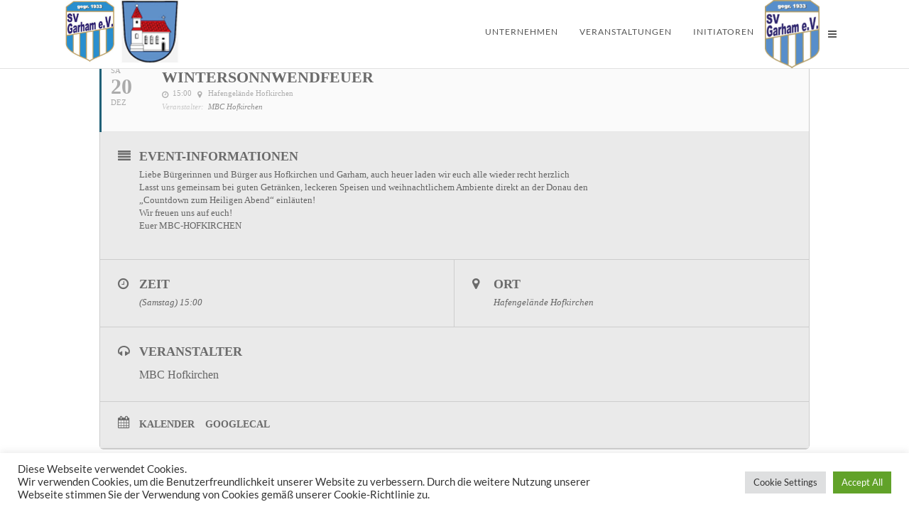

--- FILE ---
content_type: text/html; charset=UTF-8
request_url: https://ghust.de/events/wintersonnwendfeuer/
body_size: 17498
content:
	
<!DOCTYPE html>
<html lang="de">
<head>
	<meta charset="UTF-8" />
			<meta name="viewport" content="width=device-width,initial-scale=1,user-scalable=no">
		<title>Gemeindeportal Hofkirchen |   Wintersonnwendfeuer</title>

	
			
				
	<link rel="profile" href="http://gmpg.org/xfn/11"/>
		<link rel="shortcut icon" type="image/x-icon" href="https://svgarham-gemeindehofkirchen.de/wp-content/uploads/2016/01/Wappen-Gemeinde-Hofkirchen-2.jpg" />
	<link rel="apple-touch-icon" href="https://svgarham-gemeindehofkirchen.de/wp-content/uploads/2016/01/Wappen-Gemeinde-Hofkirchen-2.jpg" />
	<!--[if gte IE 9]>
	<style type="text/css">
		.gradient {
			filter: none;
		}
	</style>
	<![endif]-->

	<link href='//ghust.de/wp-content/uploads/omgf/omgf-stylesheet-464/omgf-stylesheet-464.css?ver=1666033007' rel='stylesheet' type='text/css' />
<meta name='robots' content='max-image-preview:large' />
	<style>img:is([sizes="auto" i], [sizes^="auto," i]) { contain-intrinsic-size: 3000px 1500px }</style>
	<link rel='dns-prefetch' href='//cdn.canvasjs.com' />
<link rel="alternate" type="application/rss+xml" title="Gemeindeportal Hofkirchen &raquo; Feed" href="https://ghust.de/feed/" />
<link rel="alternate" type="application/rss+xml" title="Gemeindeportal Hofkirchen &raquo; Kommentar-Feed" href="https://ghust.de/comments/feed/" />
<script type="text/javascript">
/* <![CDATA[ */
window._wpemojiSettings = {"baseUrl":"https:\/\/s.w.org\/images\/core\/emoji\/16.0.1\/72x72\/","ext":".png","svgUrl":"https:\/\/s.w.org\/images\/core\/emoji\/16.0.1\/svg\/","svgExt":".svg","source":{"concatemoji":"https:\/\/ghust.de\/wp-includes\/js\/wp-emoji-release.min.js?ver=6.8.3"}};
/*! This file is auto-generated */
!function(s,n){var o,i,e;function c(e){try{var t={supportTests:e,timestamp:(new Date).valueOf()};sessionStorage.setItem(o,JSON.stringify(t))}catch(e){}}function p(e,t,n){e.clearRect(0,0,e.canvas.width,e.canvas.height),e.fillText(t,0,0);var t=new Uint32Array(e.getImageData(0,0,e.canvas.width,e.canvas.height).data),a=(e.clearRect(0,0,e.canvas.width,e.canvas.height),e.fillText(n,0,0),new Uint32Array(e.getImageData(0,0,e.canvas.width,e.canvas.height).data));return t.every(function(e,t){return e===a[t]})}function u(e,t){e.clearRect(0,0,e.canvas.width,e.canvas.height),e.fillText(t,0,0);for(var n=e.getImageData(16,16,1,1),a=0;a<n.data.length;a++)if(0!==n.data[a])return!1;return!0}function f(e,t,n,a){switch(t){case"flag":return n(e,"\ud83c\udff3\ufe0f\u200d\u26a7\ufe0f","\ud83c\udff3\ufe0f\u200b\u26a7\ufe0f")?!1:!n(e,"\ud83c\udde8\ud83c\uddf6","\ud83c\udde8\u200b\ud83c\uddf6")&&!n(e,"\ud83c\udff4\udb40\udc67\udb40\udc62\udb40\udc65\udb40\udc6e\udb40\udc67\udb40\udc7f","\ud83c\udff4\u200b\udb40\udc67\u200b\udb40\udc62\u200b\udb40\udc65\u200b\udb40\udc6e\u200b\udb40\udc67\u200b\udb40\udc7f");case"emoji":return!a(e,"\ud83e\udedf")}return!1}function g(e,t,n,a){var r="undefined"!=typeof WorkerGlobalScope&&self instanceof WorkerGlobalScope?new OffscreenCanvas(300,150):s.createElement("canvas"),o=r.getContext("2d",{willReadFrequently:!0}),i=(o.textBaseline="top",o.font="600 32px Arial",{});return e.forEach(function(e){i[e]=t(o,e,n,a)}),i}function t(e){var t=s.createElement("script");t.src=e,t.defer=!0,s.head.appendChild(t)}"undefined"!=typeof Promise&&(o="wpEmojiSettingsSupports",i=["flag","emoji"],n.supports={everything:!0,everythingExceptFlag:!0},e=new Promise(function(e){s.addEventListener("DOMContentLoaded",e,{once:!0})}),new Promise(function(t){var n=function(){try{var e=JSON.parse(sessionStorage.getItem(o));if("object"==typeof e&&"number"==typeof e.timestamp&&(new Date).valueOf()<e.timestamp+604800&&"object"==typeof e.supportTests)return e.supportTests}catch(e){}return null}();if(!n){if("undefined"!=typeof Worker&&"undefined"!=typeof OffscreenCanvas&&"undefined"!=typeof URL&&URL.createObjectURL&&"undefined"!=typeof Blob)try{var e="postMessage("+g.toString()+"("+[JSON.stringify(i),f.toString(),p.toString(),u.toString()].join(",")+"));",a=new Blob([e],{type:"text/javascript"}),r=new Worker(URL.createObjectURL(a),{name:"wpTestEmojiSupports"});return void(r.onmessage=function(e){c(n=e.data),r.terminate(),t(n)})}catch(e){}c(n=g(i,f,p,u))}t(n)}).then(function(e){for(var t in e)n.supports[t]=e[t],n.supports.everything=n.supports.everything&&n.supports[t],"flag"!==t&&(n.supports.everythingExceptFlag=n.supports.everythingExceptFlag&&n.supports[t]);n.supports.everythingExceptFlag=n.supports.everythingExceptFlag&&!n.supports.flag,n.DOMReady=!1,n.readyCallback=function(){n.DOMReady=!0}}).then(function(){return e}).then(function(){var e;n.supports.everything||(n.readyCallback(),(e=n.source||{}).concatemoji?t(e.concatemoji):e.wpemoji&&e.twemoji&&(t(e.twemoji),t(e.wpemoji)))}))}((window,document),window._wpemojiSettings);
/* ]]> */
</script>
<link rel='stylesheet' id='evo_single_event-css' href='//ghust.de/wp-content/plugins/eventON/assets/css/evo_event_styles.css?ver=2.6.10' type='text/css' media='all' />
<link rel='stylesheet' id='layerslider-css' href='https://ghust.de/wp-content/plugins/LayerSlider/static/layerslider/css/layerslider.css?ver=6.7.6' type='text/css' media='all' />
<link rel='stylesheet' id='ls-google-fonts-css' href='https://ghust.de/wp-content/uploads/fonts/40f24ca5b55dbda3786fb9f5a41e0c85/font.css?v=1668773148' type='text/css' media='all' />
<style id='wp-emoji-styles-inline-css' type='text/css'>

	img.wp-smiley, img.emoji {
		display: inline !important;
		border: none !important;
		box-shadow: none !important;
		height: 1em !important;
		width: 1em !important;
		margin: 0 0.07em !important;
		vertical-align: -0.1em !important;
		background: none !important;
		padding: 0 !important;
	}
</style>
<link rel='stylesheet' id='wp-block-library-css' href='https://ghust.de/wp-includes/css/dist/block-library/style.min.css?ver=6.8.3' type='text/css' media='all' />
<style id='classic-theme-styles-inline-css' type='text/css'>
/*! This file is auto-generated */
.wp-block-button__link{color:#fff;background-color:#32373c;border-radius:9999px;box-shadow:none;text-decoration:none;padding:calc(.667em + 2px) calc(1.333em + 2px);font-size:1.125em}.wp-block-file__button{background:#32373c;color:#fff;text-decoration:none}
</style>
<style id='global-styles-inline-css' type='text/css'>
:root{--wp--preset--aspect-ratio--square: 1;--wp--preset--aspect-ratio--4-3: 4/3;--wp--preset--aspect-ratio--3-4: 3/4;--wp--preset--aspect-ratio--3-2: 3/2;--wp--preset--aspect-ratio--2-3: 2/3;--wp--preset--aspect-ratio--16-9: 16/9;--wp--preset--aspect-ratio--9-16: 9/16;--wp--preset--color--black: #000000;--wp--preset--color--cyan-bluish-gray: #abb8c3;--wp--preset--color--white: #ffffff;--wp--preset--color--pale-pink: #f78da7;--wp--preset--color--vivid-red: #cf2e2e;--wp--preset--color--luminous-vivid-orange: #ff6900;--wp--preset--color--luminous-vivid-amber: #fcb900;--wp--preset--color--light-green-cyan: #7bdcb5;--wp--preset--color--vivid-green-cyan: #00d084;--wp--preset--color--pale-cyan-blue: #8ed1fc;--wp--preset--color--vivid-cyan-blue: #0693e3;--wp--preset--color--vivid-purple: #9b51e0;--wp--preset--gradient--vivid-cyan-blue-to-vivid-purple: linear-gradient(135deg,rgba(6,147,227,1) 0%,rgb(155,81,224) 100%);--wp--preset--gradient--light-green-cyan-to-vivid-green-cyan: linear-gradient(135deg,rgb(122,220,180) 0%,rgb(0,208,130) 100%);--wp--preset--gradient--luminous-vivid-amber-to-luminous-vivid-orange: linear-gradient(135deg,rgba(252,185,0,1) 0%,rgba(255,105,0,1) 100%);--wp--preset--gradient--luminous-vivid-orange-to-vivid-red: linear-gradient(135deg,rgba(255,105,0,1) 0%,rgb(207,46,46) 100%);--wp--preset--gradient--very-light-gray-to-cyan-bluish-gray: linear-gradient(135deg,rgb(238,238,238) 0%,rgb(169,184,195) 100%);--wp--preset--gradient--cool-to-warm-spectrum: linear-gradient(135deg,rgb(74,234,220) 0%,rgb(151,120,209) 20%,rgb(207,42,186) 40%,rgb(238,44,130) 60%,rgb(251,105,98) 80%,rgb(254,248,76) 100%);--wp--preset--gradient--blush-light-purple: linear-gradient(135deg,rgb(255,206,236) 0%,rgb(152,150,240) 100%);--wp--preset--gradient--blush-bordeaux: linear-gradient(135deg,rgb(254,205,165) 0%,rgb(254,45,45) 50%,rgb(107,0,62) 100%);--wp--preset--gradient--luminous-dusk: linear-gradient(135deg,rgb(255,203,112) 0%,rgb(199,81,192) 50%,rgb(65,88,208) 100%);--wp--preset--gradient--pale-ocean: linear-gradient(135deg,rgb(255,245,203) 0%,rgb(182,227,212) 50%,rgb(51,167,181) 100%);--wp--preset--gradient--electric-grass: linear-gradient(135deg,rgb(202,248,128) 0%,rgb(113,206,126) 100%);--wp--preset--gradient--midnight: linear-gradient(135deg,rgb(2,3,129) 0%,rgb(40,116,252) 100%);--wp--preset--font-size--small: 13px;--wp--preset--font-size--medium: 20px;--wp--preset--font-size--large: 36px;--wp--preset--font-size--x-large: 42px;--wp--preset--spacing--20: 0.44rem;--wp--preset--spacing--30: 0.67rem;--wp--preset--spacing--40: 1rem;--wp--preset--spacing--50: 1.5rem;--wp--preset--spacing--60: 2.25rem;--wp--preset--spacing--70: 3.38rem;--wp--preset--spacing--80: 5.06rem;--wp--preset--shadow--natural: 6px 6px 9px rgba(0, 0, 0, 0.2);--wp--preset--shadow--deep: 12px 12px 50px rgba(0, 0, 0, 0.4);--wp--preset--shadow--sharp: 6px 6px 0px rgba(0, 0, 0, 0.2);--wp--preset--shadow--outlined: 6px 6px 0px -3px rgba(255, 255, 255, 1), 6px 6px rgba(0, 0, 0, 1);--wp--preset--shadow--crisp: 6px 6px 0px rgba(0, 0, 0, 1);}:where(.is-layout-flex){gap: 0.5em;}:where(.is-layout-grid){gap: 0.5em;}body .is-layout-flex{display: flex;}.is-layout-flex{flex-wrap: wrap;align-items: center;}.is-layout-flex > :is(*, div){margin: 0;}body .is-layout-grid{display: grid;}.is-layout-grid > :is(*, div){margin: 0;}:where(.wp-block-columns.is-layout-flex){gap: 2em;}:where(.wp-block-columns.is-layout-grid){gap: 2em;}:where(.wp-block-post-template.is-layout-flex){gap: 1.25em;}:where(.wp-block-post-template.is-layout-grid){gap: 1.25em;}.has-black-color{color: var(--wp--preset--color--black) !important;}.has-cyan-bluish-gray-color{color: var(--wp--preset--color--cyan-bluish-gray) !important;}.has-white-color{color: var(--wp--preset--color--white) !important;}.has-pale-pink-color{color: var(--wp--preset--color--pale-pink) !important;}.has-vivid-red-color{color: var(--wp--preset--color--vivid-red) !important;}.has-luminous-vivid-orange-color{color: var(--wp--preset--color--luminous-vivid-orange) !important;}.has-luminous-vivid-amber-color{color: var(--wp--preset--color--luminous-vivid-amber) !important;}.has-light-green-cyan-color{color: var(--wp--preset--color--light-green-cyan) !important;}.has-vivid-green-cyan-color{color: var(--wp--preset--color--vivid-green-cyan) !important;}.has-pale-cyan-blue-color{color: var(--wp--preset--color--pale-cyan-blue) !important;}.has-vivid-cyan-blue-color{color: var(--wp--preset--color--vivid-cyan-blue) !important;}.has-vivid-purple-color{color: var(--wp--preset--color--vivid-purple) !important;}.has-black-background-color{background-color: var(--wp--preset--color--black) !important;}.has-cyan-bluish-gray-background-color{background-color: var(--wp--preset--color--cyan-bluish-gray) !important;}.has-white-background-color{background-color: var(--wp--preset--color--white) !important;}.has-pale-pink-background-color{background-color: var(--wp--preset--color--pale-pink) !important;}.has-vivid-red-background-color{background-color: var(--wp--preset--color--vivid-red) !important;}.has-luminous-vivid-orange-background-color{background-color: var(--wp--preset--color--luminous-vivid-orange) !important;}.has-luminous-vivid-amber-background-color{background-color: var(--wp--preset--color--luminous-vivid-amber) !important;}.has-light-green-cyan-background-color{background-color: var(--wp--preset--color--light-green-cyan) !important;}.has-vivid-green-cyan-background-color{background-color: var(--wp--preset--color--vivid-green-cyan) !important;}.has-pale-cyan-blue-background-color{background-color: var(--wp--preset--color--pale-cyan-blue) !important;}.has-vivid-cyan-blue-background-color{background-color: var(--wp--preset--color--vivid-cyan-blue) !important;}.has-vivid-purple-background-color{background-color: var(--wp--preset--color--vivid-purple) !important;}.has-black-border-color{border-color: var(--wp--preset--color--black) !important;}.has-cyan-bluish-gray-border-color{border-color: var(--wp--preset--color--cyan-bluish-gray) !important;}.has-white-border-color{border-color: var(--wp--preset--color--white) !important;}.has-pale-pink-border-color{border-color: var(--wp--preset--color--pale-pink) !important;}.has-vivid-red-border-color{border-color: var(--wp--preset--color--vivid-red) !important;}.has-luminous-vivid-orange-border-color{border-color: var(--wp--preset--color--luminous-vivid-orange) !important;}.has-luminous-vivid-amber-border-color{border-color: var(--wp--preset--color--luminous-vivid-amber) !important;}.has-light-green-cyan-border-color{border-color: var(--wp--preset--color--light-green-cyan) !important;}.has-vivid-green-cyan-border-color{border-color: var(--wp--preset--color--vivid-green-cyan) !important;}.has-pale-cyan-blue-border-color{border-color: var(--wp--preset--color--pale-cyan-blue) !important;}.has-vivid-cyan-blue-border-color{border-color: var(--wp--preset--color--vivid-cyan-blue) !important;}.has-vivid-purple-border-color{border-color: var(--wp--preset--color--vivid-purple) !important;}.has-vivid-cyan-blue-to-vivid-purple-gradient-background{background: var(--wp--preset--gradient--vivid-cyan-blue-to-vivid-purple) !important;}.has-light-green-cyan-to-vivid-green-cyan-gradient-background{background: var(--wp--preset--gradient--light-green-cyan-to-vivid-green-cyan) !important;}.has-luminous-vivid-amber-to-luminous-vivid-orange-gradient-background{background: var(--wp--preset--gradient--luminous-vivid-amber-to-luminous-vivid-orange) !important;}.has-luminous-vivid-orange-to-vivid-red-gradient-background{background: var(--wp--preset--gradient--luminous-vivid-orange-to-vivid-red) !important;}.has-very-light-gray-to-cyan-bluish-gray-gradient-background{background: var(--wp--preset--gradient--very-light-gray-to-cyan-bluish-gray) !important;}.has-cool-to-warm-spectrum-gradient-background{background: var(--wp--preset--gradient--cool-to-warm-spectrum) !important;}.has-blush-light-purple-gradient-background{background: var(--wp--preset--gradient--blush-light-purple) !important;}.has-blush-bordeaux-gradient-background{background: var(--wp--preset--gradient--blush-bordeaux) !important;}.has-luminous-dusk-gradient-background{background: var(--wp--preset--gradient--luminous-dusk) !important;}.has-pale-ocean-gradient-background{background: var(--wp--preset--gradient--pale-ocean) !important;}.has-electric-grass-gradient-background{background: var(--wp--preset--gradient--electric-grass) !important;}.has-midnight-gradient-background{background: var(--wp--preset--gradient--midnight) !important;}.has-small-font-size{font-size: var(--wp--preset--font-size--small) !important;}.has-medium-font-size{font-size: var(--wp--preset--font-size--medium) !important;}.has-large-font-size{font-size: var(--wp--preset--font-size--large) !important;}.has-x-large-font-size{font-size: var(--wp--preset--font-size--x-large) !important;}
:where(.wp-block-post-template.is-layout-flex){gap: 1.25em;}:where(.wp-block-post-template.is-layout-grid){gap: 1.25em;}
:where(.wp-block-columns.is-layout-flex){gap: 2em;}:where(.wp-block-columns.is-layout-grid){gap: 2em;}
:root :where(.wp-block-pullquote){font-size: 1.5em;line-height: 1.6;}
</style>
<link rel='stylesheet' id='contact-form-7-css' href='https://ghust.de/wp-content/plugins/contact-form-7/includes/css/styles.css?ver=6.1.3' type='text/css' media='all' />
<link rel='stylesheet' id='cookie-law-info-css' href='https://ghust.de/wp-content/plugins/cookie-law-info/legacy/public/css/cookie-law-info-public.css?ver=3.3.6' type='text/css' media='all' />
<link rel='stylesheet' id='cookie-law-info-gdpr-css' href='https://ghust.de/wp-content/plugins/cookie-law-info/legacy/public/css/cookie-law-info-gdpr.css?ver=3.3.6' type='text/css' media='all' />
<link rel='stylesheet' id='pdfprnt_frontend-css' href='https://ghust.de/wp-content/plugins/pdf-print/css/frontend.css?ver=2.4.5' type='text/css' media='all' />
<link rel='stylesheet' id='rs-plugin-settings-css' href='https://ghust.de/wp-content/plugins/revslider/public/assets/css/settings.css?ver=5.4.8' type='text/css' media='all' />
<style id='rs-plugin-settings-inline-css' type='text/css'>
#rs-demo-id {}
</style>
<link rel='stylesheet' id='dashicons-css' href='https://ghust.de/wp-includes/css/dashicons.min.css?ver=6.8.3' type='text/css' media='all' />
<link rel='stylesheet' id='admin-bar-css' href='https://ghust.de/wp-includes/css/admin-bar.min.css?ver=6.8.3' type='text/css' media='all' />
<style id='admin-bar-inline-css' type='text/css'>

    .canvasjs-chart-credit{
        display: none !important;
    }
    #vtrtsFreeChart canvas {
    border-radius: 6px;
}

.vtrts-free-adminbar-weekly-title {
    font-weight: bold;
    font-size: 14px;
    color: #fff;
    margin-bottom: 6px;
}

        #wpadminbar #wp-admin-bar-vtrts_free_top_button .ab-icon:before {
            content: "\f185";
            color: #1DAE22;
            top: 3px;
        }
    #wp-admin-bar-vtrts_pro_top_button .ab-item {
        min-width: 180px;
    }
    .vtrts-free-adminbar-dropdown {
        min-width: 420px ;
        padding: 18px 18px 12px 18px;
        background: #23282d;
        color: #fff;
        border-radius: 8px;
        box-shadow: 0 4px 24px rgba(0,0,0,0.15);
        margin-top: 10px;
    }
    .vtrts-free-adminbar-grid {
        display: grid;
        grid-template-columns: 1fr 1fr;
        gap: 18px 18px; /* row-gap column-gap */
        margin-bottom: 18px;
    }
    .vtrts-free-adminbar-card {
        background: #2c3338;
        border-radius: 8px;
        padding: 18px 18px 12px 18px;
        box-shadow: 0 2px 8px rgba(0,0,0,0.07);
        display: flex;
        flex-direction: column;
        align-items: flex-start;
    }
    /* Extra margin for the right column */
    .vtrts-free-adminbar-card:nth-child(2),
    .vtrts-free-adminbar-card:nth-child(4) {
        margin-left: 10px !important;
        padding-left: 10px !important;
                padding-top: 6px !important;

        margin-right: 10px !important;
        padding-right : 10px !important;
        margin-top: 10px !important;
    }
    .vtrts-free-adminbar-card:nth-child(1),
    .vtrts-free-adminbar-card:nth-child(3) {
        margin-left: 10px !important;
        padding-left: 10px !important;
                padding-top: 6px !important;

        margin-top: 10px !important;
                padding-right : 10px !important;

    }
    /* Extra margin for the bottom row */
    .vtrts-free-adminbar-card:nth-child(3),
    .vtrts-free-adminbar-card:nth-child(4) {
        margin-top: 6px !important;
        padding-top: 6px !important;
        margin-top: 10px !important;
    }
    .vtrts-free-adminbar-card-title {
        font-size: 14px;
        font-weight: 800;
        margin-bottom: 6px;
        color: #fff;
    }
    .vtrts-free-adminbar-card-value {
        font-size: 22px;
        font-weight: bold;
        color: #1DAE22;
        margin-bottom: 4px;
    }
    .vtrts-free-adminbar-card-sub {
        font-size: 12px;
        color: #aaa;
    }
    .vtrts-free-adminbar-btn-wrap {
        text-align: center;
        margin-top: 8px;
    }

    #wp-admin-bar-vtrts_free_top_button .ab-item{
    min-width: 80px !important;
        padding: 0px !important;
    .vtrts-free-adminbar-btn {
        display: inline-block;
        background: #1DAE22;
        color: #fff !important;
        font-weight: bold;
        padding: 8px 28px;
        border-radius: 6px;
        text-decoration: none;
        font-size: 15px;
        transition: background 0.2s;
        margin-top: 8px;
    }
    .vtrts-free-adminbar-btn:hover {
        background: #15991b;
        color: #fff !important;
    }

    .vtrts-free-adminbar-dropdown-wrap { min-width: 0; padding: 0; }
    #wpadminbar #wp-admin-bar-vtrts_free_top_button .vtrts-free-adminbar-dropdown { display: none; position: absolute; left: 0; top: 100%; z-index: 99999; }
    #wpadminbar #wp-admin-bar-vtrts_free_top_button:hover .vtrts-free-adminbar-dropdown { display: block; }
    
        .ab-empty-item #wp-admin-bar-vtrts_free_top_button-default .ab-empty-item{
    height:0px !important;
    padding :0px !important;
     }
            #wpadminbar .quicklinks .ab-empty-item{
        padding:0px !important;
    }
    .vtrts-free-adminbar-dropdown {
    min-width: 420px;
    padding: 18px 18px 12px 18px;
    background: #23282d;
    color: #fff;
    border-radius: 12px; /* more rounded */
    box-shadow: 0 8px 32px rgba(0,0,0,0.25); /* deeper shadow */
    margin-top: 10px;
}

.vtrts-free-adminbar-btn-wrap {
    text-align: center;
    margin-top: 18px; /* more space above */
}

.vtrts-free-adminbar-btn {
    display: inline-block;
    background: #1DAE22;
    color: #fff !important;
    font-weight: bold;
    padding: 5px 22px;
    border-radius: 8px;
    text-decoration: none;
    font-size: 17px;
    transition: background 0.2s, box-shadow 0.2s;
    margin-top: 8px;
    box-shadow: 0 2px 8px rgba(29,174,34,0.15);
    text-align: center;
    line-height: 1.6;
    
}
.vtrts-free-adminbar-btn:hover {
    background: #15991b;
    color: #fff !important;
    box-shadow: 0 4px 16px rgba(29,174,34,0.25);
}
    


</style>
<link rel='stylesheet' id='qode_default_style-css' href='https://ghust.de/wp-content/themes/stockholm/style.css?ver=6.8.3' type='text/css' media='all' />
<link rel='stylesheet' id='qode_stylesheet-css' href='https://ghust.de/wp-content/themes/stockholm/css/stylesheet.min.css?ver=6.8.3' type='text/css' media='all' />
<link rel='stylesheet' id='qode_style_dynamic-css' href='https://ghust.de/wp-content/themes/stockholm/css/style_dynamic.css?ver=1534261034' type='text/css' media='all' />
<link rel='stylesheet' id='qode_font-awesome-css' href='https://ghust.de/wp-content/themes/stockholm/css/font-awesome/css/font-awesome.min.css?ver=6.8.3' type='text/css' media='all' />
<link rel='stylesheet' id='qode_elegant-icons-css' href='https://ghust.de/wp-content/themes/stockholm/css/elegant-icons/style.min.css?ver=6.8.3' type='text/css' media='all' />
<link rel='stylesheet' id='qode_linear-icons-css' href='https://ghust.de/wp-content/themes/stockholm/css/linear-icons/style.css?ver=6.8.3' type='text/css' media='all' />
<link rel='stylesheet' id='mediaelement-css' href='https://ghust.de/wp-includes/js/mediaelement/mediaelementplayer-legacy.min.css?ver=4.2.17' type='text/css' media='all' />
<link rel='stylesheet' id='wp-mediaelement-css' href='https://ghust.de/wp-includes/js/mediaelement/wp-mediaelement.min.css?ver=6.8.3' type='text/css' media='all' />
<link rel='stylesheet' id='qode_responsive-css' href='https://ghust.de/wp-content/themes/stockholm/css/responsive.min.css?ver=6.8.3' type='text/css' media='all' />
<link rel='stylesheet' id='qode_style_dynamic_responsive-css' href='https://ghust.de/wp-content/themes/stockholm/css/style_dynamic_responsive.css?ver=1534261034' type='text/css' media='all' />
<link rel='stylesheet' id='js_composer_front-css' href='https://ghust.de/wp-content/plugins/js_composer/assets/css/js_composer.min.css?ver=5.5.2' type='text/css' media='all' />
<link rel='stylesheet' id='qode_custom_css-css' href='https://ghust.de/wp-content/themes/stockholm/css/custom_css.css?ver=1534261034' type='text/css' media='all' />
<link rel='stylesheet' id='qode_webkit-css' href='https://ghust.de/wp-content/themes/stockholm/css/webkit_stylesheet.css?ver=6.8.3' type='text/css' media='all' />
<link rel='stylesheet' id='evcal_google_fonts-css' href='https://ghust.de/wp-content/uploads/fonts/7e61dac36c1c5bdcd879c91eead62143/font.css?v=1668773141' type='text/css' media='screen' />
<link rel='stylesheet' id='evcal_cal_default-css' href='//ghust.de/wp-content/plugins/eventON/assets/css/eventon_styles.css?ver=2.6.10' type='text/css' media='all' />
<link rel='stylesheet' id='evo_font_icons-css' href='//ghust.de/wp-content/plugins/eventON/assets/fonts/font-awesome.css?ver=2.6.10' type='text/css' media='all' />
<link rel='stylesheet' id='eventon_dynamic_styles-css' href='//ghust.de/wp-content/plugins/eventON/assets/css/eventon_dynamic_styles.css?ver=6.8.3' type='text/css' media='all' />
<link rel='stylesheet' id='childstyle-css' href='https://ghust.de/wp-content/themes/stockholm-child/style.css?ver=6.8.3' type='text/css' media='all' />
<link rel='stylesheet' id='msl-main-css' href='https://ghust.de/wp-content/plugins/master-slider/public/assets/css/masterslider.main.css?ver=3.11.0' type='text/css' media='all' />
<link rel='stylesheet' id='msl-custom-css' href='https://ghust.de/wp-content/uploads/master-slider/custom.css?ver=6' type='text/css' media='all' />
<script type="text/javascript" id="ahc_front_js-js-extra">
/* <![CDATA[ */
var ahc_ajax_front = {"ajax_url":"https:\/\/ghust.de\/wp-admin\/admin-ajax.php","plugin_url":"https:\/\/ghust.de\/wp-content\/plugins\/visitors-traffic-real-time-statistics\/","page_id":"6188","page_title":"Wintersonnwendfeuer","post_type":"ajde_events"};
/* ]]> */
</script>
<script type="text/javascript" src="https://ghust.de/wp-content/plugins/visitors-traffic-real-time-statistics/js/front.js?ver=6.8.3" id="ahc_front_js-js"></script>
<script type="text/javascript" id="layerslider-greensock-js-extra">
/* <![CDATA[ */
var LS_Meta = {"v":"6.7.6"};
/* ]]> */
</script>
<script type="text/javascript" src="https://ghust.de/wp-content/plugins/LayerSlider/static/layerslider/js/greensock.js?ver=1.19.0" id="layerslider-greensock-js"></script>
<script type="text/javascript" src="https://ghust.de/wp-includes/js/jquery/jquery.min.js?ver=3.7.1" id="jquery-core-js"></script>
<script type="text/javascript" src="https://ghust.de/wp-includes/js/jquery/jquery-migrate.min.js?ver=3.4.1" id="jquery-migrate-js"></script>
<script type="text/javascript" src="https://ghust.de/wp-content/plugins/LayerSlider/static/layerslider/js/layerslider.kreaturamedia.jquery.js?ver=6.7.6" id="layerslider-js"></script>
<script type="text/javascript" src="https://ghust.de/wp-content/plugins/LayerSlider/static/layerslider/js/layerslider.transitions.js?ver=6.7.6" id="layerslider-transitions-js"></script>
<script type="text/javascript" id="cookie-law-info-js-extra">
/* <![CDATA[ */
var Cli_Data = {"nn_cookie_ids":[],"cookielist":[],"non_necessary_cookies":[],"ccpaEnabled":"","ccpaRegionBased":"","ccpaBarEnabled":"","strictlyEnabled":["necessary","obligatoire"],"ccpaType":"gdpr","js_blocking":"1","custom_integration":"","triggerDomRefresh":"","secure_cookies":""};
var cli_cookiebar_settings = {"animate_speed_hide":"500","animate_speed_show":"500","background":"#FFF","border":"#b1a6a6c2","border_on":"","button_1_button_colour":"#61a229","button_1_button_hover":"#4e8221","button_1_link_colour":"#fff","button_1_as_button":"1","button_1_new_win":"","button_2_button_colour":"#333","button_2_button_hover":"#292929","button_2_link_colour":"#444","button_2_as_button":"","button_2_hidebar":"","button_3_button_colour":"#dedfe0","button_3_button_hover":"#b2b2b3","button_3_link_colour":"#333333","button_3_as_button":"1","button_3_new_win":"","button_4_button_colour":"#dedfe0","button_4_button_hover":"#b2b2b3","button_4_link_colour":"#333333","button_4_as_button":"1","button_7_button_colour":"#61a229","button_7_button_hover":"#4e8221","button_7_link_colour":"#fff","button_7_as_button":"1","button_7_new_win":"","font_family":"inherit","header_fix":"","notify_animate_hide":"1","notify_animate_show":"","notify_div_id":"#cookie-law-info-bar","notify_position_horizontal":"right","notify_position_vertical":"bottom","scroll_close":"","scroll_close_reload":"","accept_close_reload":"","reject_close_reload":"","showagain_tab":"","showagain_background":"#fff","showagain_border":"#000","showagain_div_id":"#cookie-law-info-again","showagain_x_position":"100px","text":"#333333","show_once_yn":"","show_once":"10000","logging_on":"","as_popup":"","popup_overlay":"1","bar_heading_text":"","cookie_bar_as":"banner","popup_showagain_position":"bottom-right","widget_position":"left"};
var log_object = {"ajax_url":"https:\/\/ghust.de\/wp-admin\/admin-ajax.php"};
/* ]]> */
</script>
<script type="text/javascript" src="https://ghust.de/wp-content/plugins/cookie-law-info/legacy/public/js/cookie-law-info-public.js?ver=3.3.6" id="cookie-law-info-js"></script>
<script type="text/javascript" src="https://ghust.de/wp-content/plugins/revslider/public/assets/js/jquery.themepunch.tools.min.js?ver=5.4.8" id="tp-tools-js"></script>
<script type="text/javascript" src="https://ghust.de/wp-content/plugins/revslider/public/assets/js/jquery.themepunch.revolution.min.js?ver=5.4.8" id="revmin-js"></script>
<meta name="generator" content="Powered by LayerSlider 6.7.6 - Multi-Purpose, Responsive, Parallax, Mobile-Friendly Slider Plugin for WordPress." />
<!-- LayerSlider updates and docs at: https://layerslider.kreaturamedia.com -->
<link rel="https://api.w.org/" href="https://ghust.de/wp-json/" /><link rel="EditURI" type="application/rsd+xml" title="RSD" href="https://ghust.de/xmlrpc.php?rsd" />
<meta name="generator" content="WordPress 6.8.3" />
<link rel="canonical" href="https://ghust.de/events/wintersonnwendfeuer/" />
<link rel='shortlink' href='https://ghust.de/?p=6188' />
<link rel="alternate" title="oEmbed (JSON)" type="application/json+oembed" href="https://ghust.de/wp-json/oembed/1.0/embed?url=https%3A%2F%2Fghust.de%2Fevents%2Fwintersonnwendfeuer%2F" />
<link rel="alternate" title="oEmbed (XML)" type="text/xml+oembed" href="https://ghust.de/wp-json/oembed/1.0/embed?url=https%3A%2F%2Fghust.de%2Fevents%2Fwintersonnwendfeuer%2F&#038;format=xml" />
<script>var ms_grabbing_curosr = 'https://ghust.de/wp-content/plugins/master-slider/public/assets/css/common/grabbing.cur', ms_grab_curosr = 'https://ghust.de/wp-content/plugins/master-slider/public/assets/css/common/grab.cur';</script>
<meta name="generator" content="MasterSlider 3.11.0 - Responsive Touch Image Slider | avt.li/msf" />
        <style type="text/css" id="pf-main-css">
            
				@media screen {
					.printfriendly {
						z-index: 1000; display: flex; margin: 0px 0px 0px 0px
					}
					.printfriendly a, .printfriendly a:link, .printfriendly a:visited, .printfriendly a:hover, .printfriendly a:active {
						font-weight: 600;
						cursor: pointer;
						text-decoration: none;
						border: none;
						-webkit-box-shadow: none;
						-moz-box-shadow: none;
						box-shadow: none;
						outline:none;
						font-size: 14px !important;
						color: #3AAA11 !important;
					}
					.printfriendly.pf-alignleft {
						justify-content: start;
					}
					.printfriendly.pf-alignright {
						justify-content: end;
					}
					.printfriendly.pf-aligncenter {
						justify-content: center;
						
					}
				}

				.pf-button-img {
					border: none;
					-webkit-box-shadow: none;
					-moz-box-shadow: none;
					box-shadow: none;
					padding: 0;
					margin: 0;
					display: inline;
					vertical-align: middle;
				}

				img.pf-button-img + .pf-button-text {
					margin-left: 6px;
				}

				@media print {
					.printfriendly {
						display: none;
					}
				}
				        </style>

            
        <style type="text/css" id="pf-excerpt-styles">
          .pf-button.pf-button-excerpt {
              display: none;
           }
        </style>

            

<!-- EventON Version -->
<meta name="generator" content="EventON 2.6.10" />

				<meta name="robots" content="all"/>
				<meta property="description" content="Liebe Bürgerinnen und Bürger aus Hofkirchen und Garham, auch heuer laden wir euch alle wieder recht herzlich
Lasst uns gemeinsam bei" />
				<meta property="og:type" content="event" /> 
				<meta property="og:title" content="Wintersonnwendfeuer" />
				<meta property="og:url" content="https://ghust.de/events/wintersonnwendfeuer/" />
				<meta property="og:description" content="Liebe Bürgerinnen und Bürger aus Hofkirchen und Garham, auch heuer laden wir euch alle wieder recht herzlich
Lasst uns gemeinsam bei" />
								<style type="text/css">.recentcomments a{display:inline !important;padding:0 !important;margin:0 !important;}</style><meta name="generator" content="Powered by WPBakery Page Builder - drag and drop page builder for WordPress."/>
<!--[if lte IE 9]><link rel="stylesheet" type="text/css" href="https://ghust.de/wp-content/plugins/js_composer/assets/css/vc_lte_ie9.min.css" media="screen"><![endif]--><meta name="generator" content="Powered by Slider Revolution 5.4.8 - responsive, Mobile-Friendly Slider Plugin for WordPress with comfortable drag and drop interface." />
<link rel="icon" href="https://ghust.de/wp-content/uploads/2022/01/cropped-Unternehmerportal_Logo-32x32.jpg" sizes="32x32" />
<link rel="icon" href="https://ghust.de/wp-content/uploads/2022/01/cropped-Unternehmerportal_Logo-192x192.jpg" sizes="192x192" />
<link rel="apple-touch-icon" href="https://ghust.de/wp-content/uploads/2022/01/cropped-Unternehmerportal_Logo-180x180.jpg" />
<meta name="msapplication-TileImage" content="https://ghust.de/wp-content/uploads/2022/01/cropped-Unternehmerportal_Logo-270x270.jpg" />
<script type="text/javascript">function setREVStartSize(e){									
						try{ e.c=jQuery(e.c);var i=jQuery(window).width(),t=9999,r=0,n=0,l=0,f=0,s=0,h=0;
							if(e.responsiveLevels&&(jQuery.each(e.responsiveLevels,function(e,f){f>i&&(t=r=f,l=e),i>f&&f>r&&(r=f,n=e)}),t>r&&(l=n)),f=e.gridheight[l]||e.gridheight[0]||e.gridheight,s=e.gridwidth[l]||e.gridwidth[0]||e.gridwidth,h=i/s,h=h>1?1:h,f=Math.round(h*f),"fullscreen"==e.sliderLayout){var u=(e.c.width(),jQuery(window).height());if(void 0!=e.fullScreenOffsetContainer){var c=e.fullScreenOffsetContainer.split(",");if (c) jQuery.each(c,function(e,i){u=jQuery(i).length>0?u-jQuery(i).outerHeight(!0):u}),e.fullScreenOffset.split("%").length>1&&void 0!=e.fullScreenOffset&&e.fullScreenOffset.length>0?u-=jQuery(window).height()*parseInt(e.fullScreenOffset,0)/100:void 0!=e.fullScreenOffset&&e.fullScreenOffset.length>0&&(u-=parseInt(e.fullScreenOffset,0))}f=u}else void 0!=e.minHeight&&f<e.minHeight&&(f=e.minHeight);e.c.closest(".rev_slider_wrapper").css({height:f})					
						}catch(d){console.log("Failure at Presize of Slider:"+d)}						
					};</script>
<noscript><style type="text/css"> .wpb_animate_when_almost_visible { opacity: 1; }</style></noscript>
</head>

<body class="wp-singular ajde_events-template-default single single-ajde_events postid-6188 wp-theme-stockholm wp-child-theme-stockholm-child _masterslider _ms_version_3.11.0  select-child-theme-ver-1.0.0 select-theme-ver-4.5 side_area_uncovered smooth_scroll wpb-js-composer js-comp-ver-5.5.2 vc_responsive">

	<section class="side_menu right">
							<a href="#" target="_self" class="close_side_menu"></a>
				<div id="text-3" class="widget widget_text posts_holder">			<div class="textwidget"><h4>Gemeindeportal Hofkirchen<h4></div>
		</div><div id="nav_menu-3" class="widget widget_nav_menu posts_holder"><div class="menu-sidemenue-oben-container"><ul id="menu-sidemenue-oben" class="menu"><li id="menu-item-243" class="menu-item menu-item-type-post_type menu-item-object-page menu-item-243"><a href="https://ghust.de/unternehmen/">Unternehmen</a></li>
<li id="menu-item-241" class="menu-item menu-item-type-post_type menu-item-object-page menu-item-241"><a href="https://ghust.de/veranstaltungen/">Veranstaltungen</a></li>
</ul></div></div><div id="text-4" class="widget widget_text posts_holder">			<div class="textwidget"><HR></div>
		</div><div id="text-5" class="widget widget_text posts_holder">			<div class="textwidget"><h4>Initiatoren<h4></div>
		</div><div id="nav_menu-4" class="widget widget_nav_menu posts_holder"><div class="menu-sidemenue-unten-container"><ul id="menu-sidemenue-unten" class="menu"><li id="menu-item-299" class="menu-item menu-item-type-post_type menu-item-object-page menu-item-299"><a href="https://ghust.de/initiatoren/marktgemeinde-hofkirchen/">Marktgemeinde Hofkirchen</a></li>
<li id="menu-item-300" class="menu-item menu-item-type-post_type menu-item-object-page menu-item-300"><a href="https://ghust.de/initiatoren/sv-garham-e-v/">SV Garham e.V.</a></li>
</ul></div></div><div id="text-9" class="widget widget_text posts_holder">			<div class="textwidget"><HR></div>
		</div><div id="nav_menu-5" class="widget widget_nav_menu posts_holder"><div class="menu-menue-sidebar-kontakt-container"><ul id="menu-menue-sidebar-kontakt" class="menu"><li id="menu-item-413" class="menu-item menu-item-type-post_type menu-item-object-page menu-item-413"><a href="https://ghust.de/?page_id=406">Jetzt mitmachen</a></li>
<li id="menu-item-415" class="menu-item menu-item-type-post_type menu-item-object-page menu-item-415"><a href="https://ghust.de/kontakt/">Kontakt</a></li>
<li id="menu-item-8172" class="menu-item menu-item-type-custom menu-item-object-custom menu-item-8172"><a href="https://ghust.de/wp-login.php">Login</a></li>
<li id="menu-item-11339" class="menu-item menu-item-type-post_type menu-item-object-page menu-item-privacy-policy menu-item-11339"><a rel="privacy-policy" href="https://ghust.de/datenschutzerklaerung/">Datenschutz­erklärung</a></li>
</ul></div></div>	</section>
<div class="wrapper">
<div class="wrapper_inner">
<!-- Google Analytics start -->
<!-- Google Analytics end -->

	<header class="page_header scrolled_not_transparent with_border  with_hover_bg_color fixed">
		<div class="header_inner clearfix">

		<div class="header_top_bottom_holder">
				<div class="header_bottom clearfix" style='' >
						<div class="container">
				<div class="container_inner clearfix" >
					                    					<div class="header_inner_left">
                        													<div class="mobile_menu_button"><span><i class="fa fa-bars"></i></span></div>
												<div class="logo_wrapper">
														<div class="q_logo"><a href="https://ghust.de/"><img class="normal" src="https://ghust.de/wp-content/uploads/2022/06/cropped-Unternehmerportal_Logo-1.jpg" alt="Logo"/><img class="light" src="https://svgarham-gemeindehofkirchen.de/wp-content/uploads/2016/02/Wappen-Gemeinde-Hofkirchen-2-2-Kopie.jpg" alt="Logo"/><img class="dark" src="https://svgarham-gemeindehofkirchen.de/wp-content/uploads/2016/02/Wappen-Gemeinde-Hofkirchen-2-2-Kopie.jpg" alt="Logo"/><img class="sticky" src="https://svgarham-gemeindehofkirchen.de/wp-content/uploads/2016/02/Wappen-Gemeinde-Hofkirchen-2-2-Kopie.jpg" alt="Logo"/></a></div>
                            						</div>
						                        					</div>
										                                                							<div class="header_inner_right">
								<div class="side_menu_button_wrapper right">
																			<div class="header_bottom_right_widget_holder"><div class="widget_text header_bottom_widget widget_custom_html"><div class="textwidget custom-html-widget">
	<div class="wpb_single_image wpb_content_element vc_align_center">
		<div class="wpb_wrapper">
			
			<a href="http://sv-garham.de" target="_blank"><div class="vc_single_image-wrapper   vc_box_border_grey"><img class="vc_single_image-img " src="https://ghust.de/wp-content/uploads/2016/02/Unbenannt-1-77x96.png" width="77" height="96" alt="" title="" /></div></a>
		</div>
	</div>
</div></div></div>
																											<div class="side_menu_button">
																																								<a class="side_menu_button_link normal" href="#">
												<i class="fa fa-bars"></i>											</a>									</div>
								</div>
							</div>
																		<nav class="main_menu drop_down   right">
							<ul id="menu-topmenue" class=""><li id="nav-menu-item-20" class="menu-item menu-item-type-post_type menu-item-object-page  narrow"><a href="https://ghust.de/unternehmen/" class=""><i class="menu_icon fa blank"></i><span class="menu-text">Unternehmen</span><span class="plus"></span></a></li>
<li id="nav-menu-item-96" class="menu-item menu-item-type-post_type menu-item-object-page  narrow"><a href="https://ghust.de/veranstaltungen/" class=""><i class="menu_icon fa blank"></i><span class="menu-text">Veranstaltungen</span><span class="plus"></span></a></li>
<li id="nav-menu-item-283" class="menu-item menu-item-type-post_type menu-item-object-page menu-item-has-children  has_sub narrow"><a href="https://ghust.de/?page_id=11" class=" no_link" style="cursor: default;" onclick="JavaScript: return false;"><i class="menu_icon fa blank"></i><span class="menu-text">Initiatoren</span><span class="plus"></span></a>
<div class="second"><div class="inner"><ul>
	<li id="nav-menu-item-290" class="menu-item menu-item-type-post_type menu-item-object-page "><a href="https://ghust.de/initiatoren/marktgemeinde-hofkirchen/" class=""><i class="menu_icon fa blank"></i><span class="menu-text">Marktgemeinde Hofkirchen</span><span class="plus"></span></a></li>
	<li id="nav-menu-item-291" class="menu-item menu-item-type-post_type menu-item-object-page "><a href="https://ghust.de/initiatoren/sv-garham-e-v/" class=""><i class="menu_icon fa blank"></i><span class="menu-text">SV Garham e.V.</span><span class="plus"></span></a></li>
	<li id="nav-menu-item-298" class="menu-item menu-item-type-post_type menu-item-object-page "><a href="https://ghust.de/kontakt/" class=""><i class="menu_icon fa blank"></i><span class="menu-text">Kontakt</span><span class="plus"></span></a></li>
</ul></div></div>
</li>
</ul>						</nav>
												                        											<nav class="mobile_menu">
							<ul id="menu-topmenue-1" class=""><li id="mobile-menu-item-20" class="menu-item menu-item-type-post_type menu-item-object-page "><a href="https://ghust.de/unternehmen/" class=""><span>Unternehmen</span></a><span class="mobile_arrow"><i class="fa fa-angle-right"></i><i class="fa fa-angle-down"></i></span></li>
<li id="mobile-menu-item-96" class="menu-item menu-item-type-post_type menu-item-object-page "><a href="https://ghust.de/veranstaltungen/" class=""><span>Veranstaltungen</span></a><span class="mobile_arrow"><i class="fa fa-angle-right"></i><i class="fa fa-angle-down"></i></span></li>
<li id="mobile-menu-item-283" class="menu-item menu-item-type-post_type menu-item-object-page menu-item-has-children  has_sub"><h4><span>Initiatoren</span></h4><span class="mobile_arrow"><i class="fa fa-angle-right"></i><i class="fa fa-angle-down"></i></span>
<ul class="sub_menu">
	<li id="mobile-menu-item-290" class="menu-item menu-item-type-post_type menu-item-object-page "><a href="https://ghust.de/initiatoren/marktgemeinde-hofkirchen/" class=""><span>Marktgemeinde Hofkirchen</span></a><span class="mobile_arrow"><i class="fa fa-angle-right"></i><i class="fa fa-angle-down"></i></span></li>
	<li id="mobile-menu-item-291" class="menu-item menu-item-type-post_type menu-item-object-page "><a href="https://ghust.de/initiatoren/sv-garham-e-v/" class=""><span>SV Garham e.V.</span></a><span class="mobile_arrow"><i class="fa fa-angle-right"></i><i class="fa fa-angle-down"></i></span></li>
	<li id="mobile-menu-item-298" class="menu-item menu-item-type-post_type menu-item-object-page "><a href="https://ghust.de/kontakt/" class=""><span>Kontakt</span></a><span class="mobile_arrow"><i class="fa fa-angle-right"></i><i class="fa fa-angle-down"></i></span></li>
</ul>
</li>
</ul>						</nav>
											</div>
				</div>
							</div>
		</div>
	</div>

	</header>
	<a id='back_to_top' href='#'>
			<span class="fa-stack">
				<span class="arrow_carrot-up"></span>
			</span>
	</a>






<div class="content ">
			<div class="content_inner  ">
		

<div id='main'>
	<div class='evo_page_body'>

					<div class='evo_page_content '>
			
						
				<article id="post-6188" class="post-6188 ajde_events type-ajde_events status-publish hentry event_location-hafengelaende-hofkirchen event_organizer-mbc-hofkirchen">

					<div class="entry-content">

					<div class='eventon_main_section' >
				<div id='evcal_single_event_6188' class='ajde_evcal_calendar eventon_single_event evo_sin_page' data-l='L1'>
					
		<div class='evo-data' data-mapformat="roadmap" data-mapzoom="18" data-mapscroll="true" data-evc_open="1" data-mapiconurl="" ></div>		
		<div id='evcal_head' class='calendar_header'><p id='evcal_cur'>Dezember, 2025</p></div>		

		
		<div id='evcal_list' class='eventon_events_list evo_sin_event_list'>
		<div id="event_6188" class="eventon_list_event evo_eventtop  event" data-event_id="6188" data-time="1766242800-1766274600" data-colr="#206177" itemscope itemtype='http://schema.org/Event' 1><div class="evo_event_schema" style="display:none" ><a itemprop='url'  href='https://ghust.de/events/wintersonnwendfeuer/'></a><span itemprop='name'  >Wintersonnwendfeuer</span><meta itemprop='image' content='https://ghust.de/events/wintersonnwendfeuer/' ></meta><meta itemprop='description' content='Liebe Bürgerinnen und Bürger aus Hofkirchen und Garham, auch heuer laden wir euch alle wieder recht herzlich
Lasst uns gemeinsam bei guten Getränken, leckeren Speisen und weihnachtlichem Ambiente direkt an der' ></meta><meta itemprop='startDate' content='2025-12-20T15:00' ></meta><meta itemprop='endDate' content='2025-12-20T23:50' ></meta><meta itemprop='eventStatus' content='on-schedule' ></meta><script type="application/ld+json">{	"@context": "http://schema.org",
							  	"@type": "Event",
							  	"name": "Wintersonnwendfeuer",
							  	"startDate": "2025-12-20T15-15-00-00",
							  	"endDate": "2025-12-20T23-23-50-00",
							  	"image":"https://ghust.de/events/wintersonnwendfeuer/",
							  	"description":"Liebe Bürgerinnen und Bürger aus Hofkirchen und Garham, auch heuer laden wir euch alle wieder recht herzlich
Lasst uns gemeinsam bei guten Getränken, leckeren Speisen und weihnachtlichem Ambiente direkt an der",
							  	
							 }</script></div>
				<p class="desc_trig_outter"><a data-gmap_status="null" data-exlk="0" style="border-color: #206177;" id="evc_17662428006188" class="desc_trig gmaponload sin_val evcal_list_a" data-ux_val="1"  ><span class='evcal_cblock ' data-bgcolor='#206177' data-smon='Dezember' data-syr='2025'><span class='evo_start '><em class='day'>Sa</em><em class='date'>20</em><em class='month'>Dez</em><em class='time'>15:00</em></span><em class='clear'></em></span><span class='evcal_desc evo_info hide_eventtopdata '  data-location_status="false" ><span class='evo_above_title'></span><span class='evcal_desc2 evcal_event_title' itemprop='name'>Wintersonnwendfeuer</span><span class='evo_below_title'></span><span class='evcal_desc_info' ><em class='evcal_time'>15:00</em> <em class="evcal_location"  data-add_str=""><em class="event_location_name">Hafengelände Hofkirchen</em></em></span><span class='evcal_desc3'><span class='evcal_oganizer'>
							<em><i>Veranstalter:</i></em>
							<em>MBC Hofkirchen</em>
							</span></span></span><em class='clear'></em></p></a><div class='event_description evcal_eventcard open' style="display:block"><div class='evo_metarow_details evorow evcal_evdata_row bordb evcal_event_details'>
							<div class="event_excerpt" style="display:none"><h3 class="padb5 evo_h3">Event-Informationen</h3><p>Liebe Bürgerinnen und Bürger aus Hofkirchen und Garham, auch heuer laden wir euch alle wieder recht herzlich
Lasst uns gemeinsam bei guten Getränken, leckeren Speisen und weihnachtlichem Ambiente direkt an der</p></div><span class='evcal_evdata_icons'><i class='fa fa-align-justify'></i></span>
							
							<div class='evcal_evdata_cell '><div class='eventon_full_description'>
									<h3 class='padb5 evo_h3'><span class='evcal_evdata_icons'><i class='fa fa-align-justify'></i></span>Event-Informationen</h3><div class='eventon_desc_in' itemprop='description'>
									<p>Liebe Bürgerinnen und Bürger aus Hofkirchen und Garham, auch heuer laden wir euch alle wieder recht herzlich<br />
Lasst uns gemeinsam bei guten Getränken, leckeren Speisen und weihnachtlichem Ambiente direkt an der Donau den<br />
„Countdown zum Heiligen Abend“ einläuten!<br />
Wir freuen uns auf euch!<br />
Euer MBC-HOFKIRCHEN</p>
</div><div class='clear'></div>
								</div>
							</div>
						</div><div class='evo_metarow_time_location evorow bordb '>
						<div class='tb' >
							<div class='tbrow'>
							<div class='evcal_col50 bordr'>
								<div class='evcal_evdata_row evo_time'>
									<span class='evcal_evdata_icons'><i class='fa fa-clock-o'></i></span>
									<div class='evcal_evdata_cell'>							
										<h3 class='evo_h3'><span class='evcal_evdata_icons'><i class='fa fa-clock-o'></i></span>Zeit</h3>
										<p>(Samstag) 15:00</p>
									</div>
								</div>
							</div><div class='evcal_col50'>
								<div class='evcal_evdata_row evo_location'>
									<span class='evcal_evdata_icons'><i class='fa fa-map-marker'></i></span>
									<div class='evcal_evdata_cell' data-loc_tax_id='340'>							
										<h3 class='evo_h3'><span class='evcal_evdata_icons'><i class='fa fa-map-marker'></i></span>Ort</h3><p class='evo_location_name'>Hafengelände Hofkirchen</p><p class='evo_location_address'></p>
									</div>
								</div>
							</div><div class='clear'></div>
							</div></div>
						</div><div class='evo_metarow_organizer evorow evcal_evdata_row bordb evcal_evrow_sm '>
							<span class='evcal_evdata_icons'><i class='fa fa-headphones'></i></span>
							<div class='evcal_evdata_cell'>							
								<h3 class='evo_h3'>Veranstalter</h3>
								
								<div class='evo_card_organizer'><p class='evo_data_val evo_card_organizer_name'>
									<span class='evo_card_organizer_name_t'>MBC Hofkirchen</span>
									
									</p></div><div class='clear'></div>							
							</div>
						</div>						<div class='evo_metarow_ICS evorow bordb evcal_evdata_row'>
							<span class="evcal_evdata_icons"><i class="fa fa-calendar"></i></span>
							<div class='evcal_evdata_cell'>
								<p><a href='https://ghust.de/wp-admin/admin-ajax.php?action=eventon_ics_download&amp;event_id=6188&amp;sunix=20251220T150000Z&amp;eunix=20251220T235000Z&amp;loca=&amp;locn=Hafengelände Hofkirchen' class='evo_ics_nCal' title='Zu Ihrem Kalender hinzufügen'>Kalender</a><a href='//www.google.com/calendar/event?action=TEMPLATE&amp;text=Wintersonnwendfeuer&amp;dates=20251220T150000Z/20251220T235000Z&amp;details=Liebe+B%C3%BCrgerinnen+und+B%C3%BCrger+aus+Hofkirchen+und+Garham%2C+auch+heuer+laden+wir+euch+alle+wieder+recht+herzlich%0D%0ALasst+uns+gemeinsam+bei+guten+Getr%C3%A4nken%2C+leckeren+Speisen+und+weihnachtlichem+Ambiente+direkt+an+der&amp;location=Hafengel%C3%A4nde+Hofkirchen - ' target='_blank' class='evo_ics_gCal' title='Add to google calendar'>GoogleCal</a></p>	
							</div>						</div>
						</div><div class='clear end'></div></div>		</div>
	</div>
</div>
			<div id='eventon_comments'>
			<div class="comment_holder clearfix" id="comments">
<div class="comment_number"><div class="comment_number_inner"><h5>Keine Kommentare vorhanden.</h5></div></div>
<div class="comments">
		<!-- If comments are open, but there are no comments. -->

	 
		<!-- If comments are closed. -->
		<p>Sorry, the comment form is closed at this time.</p>

	</div></div>
 <div class="comment_pager">
	<p></p>
 </div>
 <div class="comment_form">
	</div>
						
								
							


			</div>
					
					</div><!-- .entry-content -->

					<footer class="entry-meta">
											</footer><!-- .entry-meta -->
				</article><!-- #post -->
				

		<div class="clear"></div>
		</div><!-- #content -->
	</div><!-- #primary -->	

</div>	


    </div>
</div>
<footer class="footer_border_columns">
	<div class="footer_inner clearfix">
							<div class="footer_bottom_holder">
								<div class="footer_bottom">
								<div class="textwidget"><br></div>
		<div class="menu-footer-menue-container"><ul id="menu-footer-menue" class="menu"><li id="menu-item-410" class="menu-item menu-item-type-post_type menu-item-object-page menu-item-410"><a href="https://ghust.de/?page_id=406">Jetzt mitmachen</a></li>
<li id="menu-item-108" class="menu-item menu-item-type-post_type menu-item-object-page menu-item-108"><a href="https://ghust.de/impressum/">Impressum</a></li>
<li id="menu-item-102" class="menu-item menu-item-type-post_type menu-item-object-page menu-item-102"><a href="https://ghust.de/kontakt/">Kontakt</a></li>
<li id="menu-item-9230" class="menu-item menu-item-type-post_type menu-item-object-page menu-item-9230"><a href="https://ghust.de/?page_id=11">Initiatoren</a></li>
<li id="menu-item-9231" class="menu-item menu-item-type-post_type menu-item-object-page menu-item-9231"><a href="https://ghust.de/initiatoren/marktgemeinde-hofkirchen/">Marktgemeinde Hofkirchen</a></li>
<li id="menu-item-9232" class="menu-item menu-item-type-post_type menu-item-object-page menu-item-9232"><a href="https://ghust.de/initiatoren/sv-garham-e-v/">SV Garham e.V.</a></li>
<li id="menu-item-9238" class="menu-item menu-item-type-post_type menu-item-object-page menu-item-privacy-policy menu-item-9238"><a rel="privacy-policy" href="https://ghust.de/datenschutzerklaerung/">Datenschutzerklärung</a></li>
</ul></div>			<div class="textwidget"><br></div>
		(c) Gemeindeportal Hofkirchen 2017			<div class="textwidget"><h3 class="ahc_stats_widget_title"></h3><ul class="ahc_stats_widget" style="list-style:none; font-family:  !important; font-size:16px !important"><li><b>Today's visitors:</b><span>1</span></li><li><b>Today's page views </b><span>1</span></li><li><b>Total visitors </b><span>65,907</span></li><li><b>Total page views </b><span>84,634</span></li></ul>
</div>
						</div>
			</div>
			</div>
</footer>
</div>
</div>
<script type="speculationrules">
{"prefetch":[{"source":"document","where":{"and":[{"href_matches":"\/*"},{"not":{"href_matches":["\/wp-*.php","\/wp-admin\/*","\/wp-content\/uploads\/*","\/wp-content\/*","\/wp-content\/plugins\/*","\/wp-content\/themes\/stockholm-child\/*","\/wp-content\/themes\/stockholm\/*","\/*\\?(.+)"]}},{"not":{"selector_matches":"a[rel~=\"nofollow\"]"}},{"not":{"selector_matches":".no-prefetch, .no-prefetch a"}}]},"eagerness":"conservative"}]}
</script>
<!--googleoff: all--><div id="cookie-law-info-bar" data-nosnippet="true"><span><div class="cli-bar-container cli-style-v2"><div class="cli-bar-message">Diese Webseite verwendet Cookies.<br />
Wir verwenden Cookies, um die Benutzerfreundlichkeit unserer Website zu verbessern. Durch die weitere Nutzung unserer Webseite stimmen Sie der Verwendung von Cookies gemäß unserer Cookie-Richtlinie zu.</div><div class="cli-bar-btn_container"><a role='button' class="medium cli-plugin-button cli-plugin-main-button cli_settings_button" style="margin:0px 5px 0px 0px">Cookie Settings</a><a id="wt-cli-accept-all-btn" role='button' data-cli_action="accept_all" class="wt-cli-element medium cli-plugin-button wt-cli-accept-all-btn cookie_action_close_header cli_action_button">Accept All</a></div></div></span></div><div id="cookie-law-info-again" data-nosnippet="true"><span id="cookie_hdr_showagain">Manage consent</span></div><div class="cli-modal" data-nosnippet="true" id="cliSettingsPopup" tabindex="-1" role="dialog" aria-labelledby="cliSettingsPopup" aria-hidden="true">
  <div class="cli-modal-dialog" role="document">
	<div class="cli-modal-content cli-bar-popup">
		  <button type="button" class="cli-modal-close" id="cliModalClose">
			<svg class="" viewBox="0 0 24 24"><path d="M19 6.41l-1.41-1.41-5.59 5.59-5.59-5.59-1.41 1.41 5.59 5.59-5.59 5.59 1.41 1.41 5.59-5.59 5.59 5.59 1.41-1.41-5.59-5.59z"></path><path d="M0 0h24v24h-24z" fill="none"></path></svg>
			<span class="wt-cli-sr-only">Schließen</span>
		  </button>
		  <div class="cli-modal-body">
			<div class="cli-container-fluid cli-tab-container">
	<div class="cli-row">
		<div class="cli-col-12 cli-align-items-stretch cli-px-0">
			<div class="cli-privacy-overview">
				<h4>Privacy Overview</h4>				<div class="cli-privacy-content">
					<div class="cli-privacy-content-text">This website uses cookies to improve your experience while you navigate through the website. Out of these, the cookies that are categorized as necessary are stored on your browser as they are essential for the working of basic functionalities of the website. We also use third-party cookies that help us analyze and understand how you use this website. These cookies will be stored in your browser only with your consent. You also have the option to opt-out of these cookies. But opting out of some of these cookies may affect your browsing experience.</div>
				</div>
				<a class="cli-privacy-readmore" aria-label="Mehr anzeigen" role="button" data-readmore-text="Mehr anzeigen" data-readless-text="Weniger anzeigen"></a>			</div>
		</div>
		<div class="cli-col-12 cli-align-items-stretch cli-px-0 cli-tab-section-container">
												<div class="cli-tab-section">
						<div class="cli-tab-header">
							<a role="button" tabindex="0" class="cli-nav-link cli-settings-mobile" data-target="necessary" data-toggle="cli-toggle-tab">
								Necessary							</a>
															<div class="wt-cli-necessary-checkbox">
									<input type="checkbox" class="cli-user-preference-checkbox"  id="wt-cli-checkbox-necessary" data-id="checkbox-necessary" checked="checked"  />
									<label class="form-check-label" for="wt-cli-checkbox-necessary">Necessary</label>
								</div>
								<span class="cli-necessary-caption">immer aktiv</span>
													</div>
						<div class="cli-tab-content">
							<div class="cli-tab-pane cli-fade" data-id="necessary">
								<div class="wt-cli-cookie-description">
									Necessary cookies are absolutely essential for the website to function properly. These cookies ensure basic functionalities and security features of the website, anonymously.
<table class="cookielawinfo-row-cat-table cookielawinfo-winter"><thead><tr><th class="cookielawinfo-column-1">Cookie</th><th class="cookielawinfo-column-3">Dauer</th><th class="cookielawinfo-column-4">Beschreibung</th></tr></thead><tbody><tr class="cookielawinfo-row"><td class="cookielawinfo-column-1">cookielawinfo-checkbox-analytics</td><td class="cookielawinfo-column-3">11 months</td><td class="cookielawinfo-column-4">This cookie is set by GDPR Cookie Consent plugin. The cookie is used to store the user consent for the cookies in the category "Analytics".</td></tr><tr class="cookielawinfo-row"><td class="cookielawinfo-column-1">cookielawinfo-checkbox-functional</td><td class="cookielawinfo-column-3">11 months</td><td class="cookielawinfo-column-4">The cookie is set by GDPR cookie consent to record the user consent for the cookies in the category "Functional".</td></tr><tr class="cookielawinfo-row"><td class="cookielawinfo-column-1">cookielawinfo-checkbox-necessary</td><td class="cookielawinfo-column-3">11 months</td><td class="cookielawinfo-column-4">This cookie is set by GDPR Cookie Consent plugin. The cookies is used to store the user consent for the cookies in the category "Necessary".</td></tr><tr class="cookielawinfo-row"><td class="cookielawinfo-column-1">cookielawinfo-checkbox-others</td><td class="cookielawinfo-column-3">11 months</td><td class="cookielawinfo-column-4">This cookie is set by GDPR Cookie Consent plugin. The cookie is used to store the user consent for the cookies in the category "Other.</td></tr><tr class="cookielawinfo-row"><td class="cookielawinfo-column-1">cookielawinfo-checkbox-performance</td><td class="cookielawinfo-column-3">11 months</td><td class="cookielawinfo-column-4">This cookie is set by GDPR Cookie Consent plugin. The cookie is used to store the user consent for the cookies in the category "Performance".</td></tr><tr class="cookielawinfo-row"><td class="cookielawinfo-column-1">viewed_cookie_policy</td><td class="cookielawinfo-column-3">11 months</td><td class="cookielawinfo-column-4">The cookie is set by the GDPR Cookie Consent plugin and is used to store whether or not user has consented to the use of cookies. It does not store any personal data.</td></tr></tbody></table>								</div>
							</div>
						</div>
					</div>
																	<div class="cli-tab-section">
						<div class="cli-tab-header">
							<a role="button" tabindex="0" class="cli-nav-link cli-settings-mobile" data-target="functional" data-toggle="cli-toggle-tab">
								Functional							</a>
															<div class="cli-switch">
									<input type="checkbox" id="wt-cli-checkbox-functional" class="cli-user-preference-checkbox"  data-id="checkbox-functional" />
									<label for="wt-cli-checkbox-functional" class="cli-slider" data-cli-enable="Aktiviert" data-cli-disable="Deaktiviert"><span class="wt-cli-sr-only">Functional</span></label>
								</div>
													</div>
						<div class="cli-tab-content">
							<div class="cli-tab-pane cli-fade" data-id="functional">
								<div class="wt-cli-cookie-description">
									Functional cookies help to perform certain functionalities like sharing the content of the website on social media platforms, collect feedbacks, and other third-party features.
								</div>
							</div>
						</div>
					</div>
																	<div class="cli-tab-section">
						<div class="cli-tab-header">
							<a role="button" tabindex="0" class="cli-nav-link cli-settings-mobile" data-target="performance" data-toggle="cli-toggle-tab">
								Performance							</a>
															<div class="cli-switch">
									<input type="checkbox" id="wt-cli-checkbox-performance" class="cli-user-preference-checkbox"  data-id="checkbox-performance" />
									<label for="wt-cli-checkbox-performance" class="cli-slider" data-cli-enable="Aktiviert" data-cli-disable="Deaktiviert"><span class="wt-cli-sr-only">Performance</span></label>
								</div>
													</div>
						<div class="cli-tab-content">
							<div class="cli-tab-pane cli-fade" data-id="performance">
								<div class="wt-cli-cookie-description">
									Performance cookies are used to understand and analyze the key performance indexes of the website which helps in delivering a better user experience for the visitors.
								</div>
							</div>
						</div>
					</div>
																	<div class="cli-tab-section">
						<div class="cli-tab-header">
							<a role="button" tabindex="0" class="cli-nav-link cli-settings-mobile" data-target="analytics" data-toggle="cli-toggle-tab">
								Analytics							</a>
															<div class="cli-switch">
									<input type="checkbox" id="wt-cli-checkbox-analytics" class="cli-user-preference-checkbox"  data-id="checkbox-analytics" />
									<label for="wt-cli-checkbox-analytics" class="cli-slider" data-cli-enable="Aktiviert" data-cli-disable="Deaktiviert"><span class="wt-cli-sr-only">Analytics</span></label>
								</div>
													</div>
						<div class="cli-tab-content">
							<div class="cli-tab-pane cli-fade" data-id="analytics">
								<div class="wt-cli-cookie-description">
									Analytical cookies are used to understand how visitors interact with the website. These cookies help provide information on metrics the number of visitors, bounce rate, traffic source, etc.
								</div>
							</div>
						</div>
					</div>
																	<div class="cli-tab-section">
						<div class="cli-tab-header">
							<a role="button" tabindex="0" class="cli-nav-link cli-settings-mobile" data-target="advertisement" data-toggle="cli-toggle-tab">
								Advertisement							</a>
															<div class="cli-switch">
									<input type="checkbox" id="wt-cli-checkbox-advertisement" class="cli-user-preference-checkbox"  data-id="checkbox-advertisement" />
									<label for="wt-cli-checkbox-advertisement" class="cli-slider" data-cli-enable="Aktiviert" data-cli-disable="Deaktiviert"><span class="wt-cli-sr-only">Advertisement</span></label>
								</div>
													</div>
						<div class="cli-tab-content">
							<div class="cli-tab-pane cli-fade" data-id="advertisement">
								<div class="wt-cli-cookie-description">
									Advertisement cookies are used to provide visitors with relevant ads and marketing campaigns. These cookies track visitors across websites and collect information to provide customized ads.
								</div>
							</div>
						</div>
					</div>
																	<div class="cli-tab-section">
						<div class="cli-tab-header">
							<a role="button" tabindex="0" class="cli-nav-link cli-settings-mobile" data-target="others" data-toggle="cli-toggle-tab">
								Others							</a>
															<div class="cli-switch">
									<input type="checkbox" id="wt-cli-checkbox-others" class="cli-user-preference-checkbox"  data-id="checkbox-others" />
									<label for="wt-cli-checkbox-others" class="cli-slider" data-cli-enable="Aktiviert" data-cli-disable="Deaktiviert"><span class="wt-cli-sr-only">Others</span></label>
								</div>
													</div>
						<div class="cli-tab-content">
							<div class="cli-tab-pane cli-fade" data-id="others">
								<div class="wt-cli-cookie-description">
									Other uncategorized cookies are those that are being analyzed and have not been classified into a category as yet.
								</div>
							</div>
						</div>
					</div>
										</div>
	</div>
</div>
		  </div>
		  <div class="cli-modal-footer">
			<div class="wt-cli-element cli-container-fluid cli-tab-container">
				<div class="cli-row">
					<div class="cli-col-12 cli-align-items-stretch cli-px-0">
						<div class="cli-tab-footer wt-cli-privacy-overview-actions">
						
															<a id="wt-cli-privacy-save-btn" role="button" tabindex="0" data-cli-action="accept" class="wt-cli-privacy-btn cli_setting_save_button wt-cli-privacy-accept-btn cli-btn">SPEICHERN &amp; AKZEPTIEREN</a>
													</div>
						
					</div>
				</div>
			</div>
		</div>
	</div>
  </div>
</div>
<div class="cli-modal-backdrop cli-fade cli-settings-overlay"></div>
<div class="cli-modal-backdrop cli-fade cli-popupbar-overlay"></div>
<!--googleon: all-->		<script type="text/javascript" alt='evo_map_styles'>
		/*<![CDATA[*/
		var gmapstyles = 'default';
		/* ]]> */
		</script>		
		<div class='evo_lightboxes' style='display:block'>					<div class='evo_lightbox eventcard eventon_events_list' id='' >
						<div class="evo_content_in">													
							<div class="evo_content_inin">
								<div class="evo_lightbox_content">
									<a class='evolbclose '>X</a>
									<div class='evo_lightbox_body eventon_list_event evo_pop_body evcal_eventcard'> </div>
								</div>
							</div>							
						</div>
					</div>
					</div><link rel='stylesheet' id='cookie-law-info-table-css' href='https://ghust.de/wp-content/plugins/cookie-law-info/legacy/public/css/cookie-law-info-table.css?ver=3.3.6' type='text/css' media='all' />
<script type="text/javascript" src="https://ghust.de/wp-includes/js/dist/hooks.min.js?ver=4d63a3d491d11ffd8ac6" id="wp-hooks-js"></script>
<script type="text/javascript" src="https://ghust.de/wp-includes/js/dist/i18n.min.js?ver=5e580eb46a90c2b997e6" id="wp-i18n-js"></script>
<script type="text/javascript" id="wp-i18n-js-after">
/* <![CDATA[ */
wp.i18n.setLocaleData( { 'text direction\u0004ltr': [ 'ltr' ] } );
/* ]]> */
</script>
<script type="text/javascript" src="https://ghust.de/wp-content/plugins/contact-form-7/includes/swv/js/index.js?ver=6.1.3" id="swv-js"></script>
<script type="text/javascript" id="contact-form-7-js-translations">
/* <![CDATA[ */
( function( domain, translations ) {
	var localeData = translations.locale_data[ domain ] || translations.locale_data.messages;
	localeData[""].domain = domain;
	wp.i18n.setLocaleData( localeData, domain );
} )( "contact-form-7", {"translation-revision-date":"2025-10-26 03:28:49+0000","generator":"GlotPress\/4.0.3","domain":"messages","locale_data":{"messages":{"":{"domain":"messages","plural-forms":"nplurals=2; plural=n != 1;","lang":"de"},"This contact form is placed in the wrong place.":["Dieses Kontaktformular wurde an der falschen Stelle platziert."],"Error:":["Fehler:"]}},"comment":{"reference":"includes\/js\/index.js"}} );
/* ]]> */
</script>
<script type="text/javascript" id="contact-form-7-js-before">
/* <![CDATA[ */
var wpcf7 = {
    "api": {
        "root": "https:\/\/ghust.de\/wp-json\/",
        "namespace": "contact-form-7\/v1"
    }
};
/* ]]> */
</script>
<script type="text/javascript" src="https://ghust.de/wp-content/plugins/contact-form-7/includes/js/index.js?ver=6.1.3" id="contact-form-7-js"></script>
<script type="text/javascript" src="https://cdn.canvasjs.com/canvasjs.min.js" id="canvasjs-free-js"></script>
<script type="text/javascript" id="qode-like-js-extra">
/* <![CDATA[ */
var qodeLike = {"ajaxurl":"https:\/\/ghust.de\/wp-admin\/admin-ajax.php"};
/* ]]> */
</script>
<script type="text/javascript" src="https://ghust.de/wp-content/themes/stockholm/js/plugins/qode-like.js?ver=1.0" id="qode-like-js"></script>
<script type="text/javascript" id="mediaelement-core-js-before">
/* <![CDATA[ */
var mejsL10n = {"language":"de","strings":{"mejs.download-file":"Datei herunterladen","mejs.install-flash":"Du verwendest einen Browser, der nicht den Flash-Player aktiviert oder installiert hat. Bitte aktiviere dein Flash-Player-Plugin oder lade die neueste Version von https:\/\/get.adobe.com\/flashplayer\/ herunter","mejs.fullscreen":"Vollbild","mejs.play":"Wiedergeben","mejs.pause":"Pausieren","mejs.time-slider":"Zeit-Schieberegler","mejs.time-help-text":"Benutze die Pfeiltasten Links\/Rechts, um 1\u00a0Sekunde vor- oder zur\u00fcckzuspringen. Mit den Pfeiltasten Hoch\/Runter kannst du um 10\u00a0Sekunden vor- oder zur\u00fcckspringen.","mejs.live-broadcast":"Live-\u00dcbertragung","mejs.volume-help-text":"Pfeiltasten Hoch\/Runter benutzen, um die Lautst\u00e4rke zu regeln.","mejs.unmute":"Lautschalten","mejs.mute":"Stummschalten","mejs.volume-slider":"Lautst\u00e4rkeregler","mejs.video-player":"Video-Player","mejs.audio-player":"Audio-Player","mejs.captions-subtitles":"Untertitel","mejs.captions-chapters":"Kapitel","mejs.none":"Keine","mejs.afrikaans":"Afrikaans","mejs.albanian":"Albanisch","mejs.arabic":"Arabisch","mejs.belarusian":"Wei\u00dfrussisch","mejs.bulgarian":"Bulgarisch","mejs.catalan":"Katalanisch","mejs.chinese":"Chinesisch","mejs.chinese-simplified":"Chinesisch (vereinfacht)","mejs.chinese-traditional":"Chinesisch (traditionell)","mejs.croatian":"Kroatisch","mejs.czech":"Tschechisch","mejs.danish":"D\u00e4nisch","mejs.dutch":"Niederl\u00e4ndisch","mejs.english":"Englisch","mejs.estonian":"Estnisch","mejs.filipino":"Filipino","mejs.finnish":"Finnisch","mejs.french":"Franz\u00f6sisch","mejs.galician":"Galicisch","mejs.german":"Deutsch","mejs.greek":"Griechisch","mejs.haitian-creole":"Haitianisch-Kreolisch","mejs.hebrew":"Hebr\u00e4isch","mejs.hindi":"Hindi","mejs.hungarian":"Ungarisch","mejs.icelandic":"Isl\u00e4ndisch","mejs.indonesian":"Indonesisch","mejs.irish":"Irisch","mejs.italian":"Italienisch","mejs.japanese":"Japanisch","mejs.korean":"Koreanisch","mejs.latvian":"Lettisch","mejs.lithuanian":"Litauisch","mejs.macedonian":"Mazedonisch","mejs.malay":"Malaiisch","mejs.maltese":"Maltesisch","mejs.norwegian":"Norwegisch","mejs.persian":"Persisch","mejs.polish":"Polnisch","mejs.portuguese":"Portugiesisch","mejs.romanian":"Rum\u00e4nisch","mejs.russian":"Russisch","mejs.serbian":"Serbisch","mejs.slovak":"Slowakisch","mejs.slovenian":"Slowenisch","mejs.spanish":"Spanisch","mejs.swahili":"Suaheli","mejs.swedish":"Schwedisch","mejs.tagalog":"Tagalog","mejs.thai":"Thai","mejs.turkish":"T\u00fcrkisch","mejs.ukrainian":"Ukrainisch","mejs.vietnamese":"Vietnamesisch","mejs.welsh":"Walisisch","mejs.yiddish":"Jiddisch"}};
/* ]]> */
</script>
<script type="text/javascript" src="https://ghust.de/wp-includes/js/mediaelement/mediaelement-and-player.min.js?ver=4.2.17" id="mediaelement-core-js"></script>
<script type="text/javascript" src="https://ghust.de/wp-includes/js/mediaelement/mediaelement-migrate.min.js?ver=6.8.3" id="mediaelement-migrate-js"></script>
<script type="text/javascript" id="mediaelement-js-extra">
/* <![CDATA[ */
var _wpmejsSettings = {"pluginPath":"\/wp-includes\/js\/mediaelement\/","classPrefix":"mejs-","stretching":"responsive","audioShortcodeLibrary":"mediaelement","videoShortcodeLibrary":"mediaelement"};
/* ]]> */
</script>
<script type="text/javascript" src="https://ghust.de/wp-includes/js/mediaelement/wp-mediaelement.min.js?ver=6.8.3" id="wp-mediaelement-js"></script>
<script type="text/javascript" src="https://ghust.de/wp-content/themes/stockholm/js/plugins.js?ver=6.8.3" id="qode_plugins-js"></script>
<script type="text/javascript" src="https://ghust.de/wp-content/themes/stockholm/js/plugins/jquery.carouFredSel-6.2.1.js?ver=6.8.3" id="carouFredSel-js"></script>
<script type="text/javascript" src="https://ghust.de/wp-content/themes/stockholm/js/plugins/jquery.fullPage.min.js?ver=6.8.3" id="one_page_scroll-js"></script>
<script type="text/javascript" src="https://ghust.de/wp-content/themes/stockholm/js/plugins/lemmon-slider.js?ver=6.8.3" id="lemmonSlider-js"></script>
<script type="text/javascript" src="https://ghust.de/wp-content/themes/stockholm/js/plugins/jquery.mousewheel.min.js?ver=6.8.3" id="mousewheel-js"></script>
<script type="text/javascript" src="https://ghust.de/wp-content/themes/stockholm/js/plugins/jquery.touchSwipe.min.js?ver=6.8.3" id="touchSwipe-js"></script>
<script type="text/javascript" src="https://ghust.de/wp-content/plugins/js_composer/assets/lib/bower/isotope/dist/isotope.pkgd.min.js?ver=5.5.2" id="isotope-js"></script>
<script type="text/javascript" src="https://ghust.de/wp-content/themes/stockholm/js/plugins/jquery.parallax-scroll.js?ver=6.8.3" id="parallax-scroll-js"></script>
<script type="text/javascript" src="https://ghust.de/wp-content/themes/stockholm/js/default_dynamic.js?ver=1534261034" id="qode_default_dynamic-js"></script>
<script type="text/javascript" id="qode_default-js-extra">
/* <![CDATA[ */
var QodeAdminAjax = {"ajaxurl":"https:\/\/ghust.de\/wp-admin\/admin-ajax.php"};
/* ]]> */
</script>
<script type="text/javascript" src="https://ghust.de/wp-content/themes/stockholm/js/default.min.js?ver=6.8.3" id="qode_default-js"></script>
<script type="text/javascript" src="https://ghust.de/wp-content/themes/stockholm/js/custom_js.js?ver=1534261034" id="qode_custom_js-js"></script>
<script type="text/javascript" src="https://ghust.de/wp-content/themes/stockholm/js/plugins/SmoothScroll.js?ver=6.8.3" id="smoothScroll-js"></script>
<script type="text/javascript" src="https://ghust.de/wp-content/plugins/js_composer/assets/js/dist/js_composer_front.min.js?ver=5.5.2" id="wpb_composer_front_js-js"></script>
<script type="text/javascript" src="//ghust.de/wp-content/plugins/eventON/assets/js/eventon_functions.js?ver=2.6.10" id="evcal_functions-js"></script>
<script type="text/javascript" src="https://ghust.de/wp-content/plugins/eventON/assets/js/handlebars.js?ver=2.6.10" id="evo_handlebars-js"></script>
<script type="text/javascript" src="https://ghust.de/wp-content/plugins/eventON/assets/js/jquery.mobile.min.js?ver=2.6.10" id="evo_mobile-js"></script>
<script type="text/javascript" src="//ghust.de/wp-content/plugins/eventON/assets/js/jquery.mousewheel.min.js?ver=2.6.10" id="evo_mouse-js"></script>
<script type="text/javascript" id="evcal_ajax_handle-js-extra">
/* <![CDATA[ */
var the_ajax_script = {"ajaxurl":"https:\/\/ghust.de\/wp-admin\/admin-ajax.php","postnonce":"abfed3137a"};
/* ]]> */
</script>
<script type="text/javascript" src="//ghust.de/wp-content/plugins/eventON/assets/js/eventon_script.js?ver=2.6.10" id="evcal_ajax_handle-js"></script>
<script type="text/javascript" src="https://maps.googleapis.com/maps/api/js?ver=1.0" id="evcal_gmaps-js"></script>
<script type="text/javascript" src="//ghust.de/wp-content/plugins/eventON/assets/js/maps/eventon_gen_maps.js?ver=2.6.10" id="eventon_gmaps-js"></script>
<script type="text/javascript" src="//ghust.de/wp-content/plugins/eventON/assets/js/maps/eventon_init_gmap.js?ver=1.0" id="eventon_init_gmaps-js"></script>
</body>
</html>